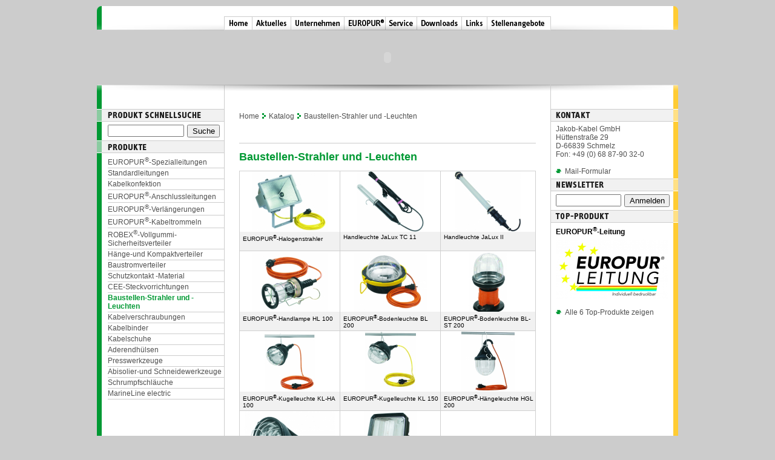

--- FILE ---
content_type: text/html
request_url: http://www.jakob-kabel.de/kp_Baustellen-Strahler-und-Leuchten_14.html
body_size: 5860
content:
<!DOCTYPE html PUBLIC "-//W3C//DTD XHTML 1.0 Transitional//EN" "http://www.w3.org/TR/xhtml1/DTD/xhtml1-transitional.dtd">
<html xmlns="http://www.w3.org/1999/xhtml"><!-- InstanceBegin template="/Templates/jakob-kabel.dwt" codeOutsideHTMLIsLocked="false" -->
<head>
<meta http-equiv="Content-Type" content="text/html; charset=utf-8" />
<meta name="robots" content="index, follow" />
<meta name="revisit-after" content="20 days" />
<meta name="publisher" content="Jakob Kabel GmbH - Umsetzung Vollmond Werbeagentur (Rehlingen-Siersburg, Saarland)" />
<meta name="copyright" content="Jakob Kabel GmbH" />
<meta name="content-language" content="de" />
<meta name="keywords" content="kabelkonfektion, verlängerungskabel, kabel verlängerung, kabel zubehör, kabeltrommel" />
<!-- InstanceBeginEditable name="doctitle" -->
<title>Jakob-Kabel GmbH - Kategorie Baustellen-Strahler und -Leuchten</title>
<meta name="description" content="In unserem Katalog finden Sie alles rund um Zubehör für Kabel, Verlängerung, Kabeltrommel oder Kabelkonfektion - Jakob Kabel wünscht viel Spaß beim stöbern." />
<!-- InstanceEndEditable -->
<style type="text/css">
<!--
body {
	margin-left: 0px;
	margin-top: 0px;
	margin-right: 0px;
	margin-bottom: 0px;
	background-color: #cccccc;
}
body,td,th,select {
	font-family: Tahoma, Arial, Helvetica, sans-serif;
	font-size: 12px;
	color: 505050;
}
a:link {
	color: #505050;
	text-decoration: none;
}
a:visited {
	text-decoration: none;
	color: #505050;
}
a:hover {
	text-decoration: none;
	color: #505050;
}
a:active {
	text-decoration: none;
	color: #505050;
}
a {
	font-size: 12px;
}
-->
</style>
<!-- InstanceBeginEditable name="head" -->

<!-- InstanceEndEditable -->
<script src="Scripts/AC_RunActiveContent.js" type="text/javascript"></script>
<script type="text/javascript">
<!--
function MM_preloadImages() { //v3.0
  var d=document; if(d.images){ if(!d.MM_p) d.MM_p=new Array();
    var i,j=d.MM_p.length,a=MM_preloadImages.arguments; for(i=0; i<a.length; i++)
    if (a[i].indexOf("#")!=0){ d.MM_p[j]=new Image; d.MM_p[j++].src=a[i];}}
}

function MM_findObj(n, d) { //v4.01
  var p,i,x;  if(!d) d=document; if((p=n.indexOf("?"))>0&&parent.frames.length) {
    d=parent.frames[n.substring(p+1)].document; n=n.substring(0,p);}
  if(!(x=d[n])&&d.all) x=d.all[n]; for (i=0;!x&&i<d.forms.length;i++) x=d.forms[i][n];
  for(i=0;!x&&d.layers&&i<d.layers.length;i++) x=MM_findObj(n,d.layers[i].document);
  if(!x && d.getElementById) x=d.getElementById(n); return x;
}

function MM_nbGroup(event, grpName) { //v6.0
  var i,img,nbArr,args=MM_nbGroup.arguments;
  if (event == "init" && args.length > 2) {
    if ((img = MM_findObj(args[2])) != null && !img.MM_init) {
      img.MM_init = true; img.MM_up = args[3]; img.MM_dn = img.src;
      if ((nbArr = document[grpName]) == null) nbArr = document[grpName] = new Array();
      nbArr[nbArr.length] = img;
      for (i=4; i < args.length-1; i+=2) if ((img = MM_findObj(args[i])) != null) {
        if (!img.MM_up) img.MM_up = img.src;
        img.src = img.MM_dn = args[i+1];
        nbArr[nbArr.length] = img;
    } }
  } else if (event == "over") {
    document.MM_nbOver = nbArr = new Array();
    for (i=1; i < args.length-1; i+=3) if ((img = MM_findObj(args[i])) != null) {
      if (!img.MM_up) img.MM_up = img.src;
      img.src = (img.MM_dn && args[i+2]) ? args[i+2] : ((args[i+1])? args[i+1] : img.MM_up);
      nbArr[nbArr.length] = img;
    }
  } else if (event == "out" ) {
    for (i=0; i < document.MM_nbOver.length; i++) {
      img = document.MM_nbOver[i]; img.src = (img.MM_dn) ? img.MM_dn : img.MM_up; }
  } else if (event == "down") {
    nbArr = document[grpName];
    if (nbArr)
      for (i=0; i < nbArr.length; i++) { img=nbArr[i]; img.src = img.MM_up; img.MM_dn = 0; }
    document[grpName] = nbArr = new Array();
    for (i=2; i < args.length-1; i+=2) if ((img = MM_findObj(args[i])) != null) {
      if (!img.MM_up) img.MM_up = img.src;
      img.src = img.MM_dn = (args[i+1])? args[i+1] : img.MM_up;
      nbArr[nbArr.length] = img;
  } }
}

function trim (s) {
	while ((s.substring(0,1) == ' ') || (s.substring(0,1) == '\n') || (s.substring(0,1) == '\r')){
		s = s.substring(1,s.length);
	}

	while ((s.substring(s.length-1,s.length) == ' ') || (s.substring(s.length-1,s.length) == '\n') || (s.substring(s.length-1,s.length) == '\r')){
		s = s.substring(0,s.length-1);
	}
	return s;
}

function checkEmail(s) {
	var a = false;
	var res = false;
	if(typeof(RegExp) == 'function'){
		var b = new RegExp('abc');
		if (b.test('abc') == true){a = true;}
	}
	if(a == true){
		reg = new RegExp('^([a-zA-Z0-9\\-\\.\\_]+)'+
		'(\\@)([a-zA-Z0-9\\-\\.]+)'+
		'(\\.)([a-zA-Z]{2,4})$');
		res = (reg.test(s));
	}
	else{
		res = (s.search('@') >= 1 &&
		s.lastIndexOf('.') > s.search('@') &&
		s.lastIndexOf('.') >= s.length-5)
	}
		if (res == false) alert('Die angegebene E-Mail Adresse ist ungültig.');
		return(res);
}
//-->
</script>

<link href="css/styles.css" rel="stylesheet" type="text/css" media="all" />
</head>

<body onload="MM_preloadImages('images/main_button_home_de2.gif','images/main_button_aktuelles_de2.gif','images/main_button_unternehmen_de2.gif','images/main_button_europur_de2.gif','images/main_button_service_de2.gif','images/main_button_downloads_de2.gif','images/main_button_links_de2.gif','images/main_button_stellenangebote_de2.gif')">

<table border="0" width="100%" cellpadding="0" cellspacing="0" style="margin:10px 0">
	<tr>
		<td width="50%">&nbsp;</td>
		<td width="960">
			<table border="0" width="960" cellpadding="0" cellspacing="0">
	<tr>
		<td width="210" style="background-image:url(images/oben_links.gif); background-repeat:no-repeat;">
			&nbsp;
		</td>
		<td width="540" style="background-image:url(images/oben_mitte.gif); background-repeat:no-repeat;"><div style="padding-top:17px;"><table width="540" border="0" cellspacing="0" cellpadding="0">
			<tr>
				<td><a href="index.php" target="_top" onclick="MM_nbGroup('down','group1','mainbuttonhome1','',1)" onmouseover="MM_nbGroup('over','mainbuttonhome1','images/main_button_home_de2.gif','',1)" onmouseout="MM_nbGroup('out')"><img src="images/main_button_home_de1.gif" name="mainbuttonhome1" border="0" /></a></td>
				<td><a href="aktuelles.php" target="_top" onclick="MM_nbGroup('down','group1','mainbuttonaktuelles1','',1)" onmouseover="MM_nbGroup('over','mainbuttonaktuelles1','images/main_button_aktuelles_de2.gif','',1)" onmouseout="MM_nbGroup('out')"><img src="images/main_button_aktuelles_de1.gif" name="mainbuttonaktuelles1" border="0" /></a></td>
				<td><a href="unternehmen.php" target="_top" onclick="MM_nbGroup('down','group1','mainbuttonunternehmen1','',1)" onmouseover="MM_nbGroup('over','mainbuttonunternehmen1','images/main_button_unternehmen_de2.gif','',1)" onmouseout="MM_nbGroup('out')"><img src="images/main_button_unternehmen_de1.gif" name="mainbuttonunternehmen1" border="0" /></a></td>
				<td><a href="europur.php" target="_top" onclick="MM_nbGroup('down','group1','mainbuttoneuropur1','',1)" onmouseover="MM_nbGroup('over','mainbuttoneuropur1','images/main_button_europur_de2.gif','',1)" onmouseout="MM_nbGroup('out')"><img src="images/main_button_europur_de1.gif" name="mainbuttoneuropur1" border="0" /></a></td>
				<td><a href="service.php" target="_top" onclick="MM_nbGroup('down','group1','mainbuttonservice1','',1)" onmouseover="MM_nbGroup('over','mainbuttonservice1','images/main_button_service_de2.gif','',1)" onmouseout="MM_nbGroup('out')"><img src="images/main_button_service_de1.gif" name="mainbuttonservice1" border="0" /></a></td>
				<td><a href="downloads.php" target="_top" onclick="MM_nbGroup('down','group1','mainbuttondownloads1','',1)" onmouseover="MM_nbGroup('over','mainbuttondownloads1','images/main_button_downloads_de2.gif','',1)" onmouseout="MM_nbGroup('out')"><img src="images/main_button_downloads_de1.gif" name="mainbuttondownloads1" border="0" /></a></td>
				<td><a href="links.php" target="_top" onclick="MM_nbGroup('down','group1','mainbuttonlinks1','',1)" onmouseover="MM_nbGroup('over','mainbuttonlinks1','images/main_button_links_de2.gif','',1)" onmouseout="MM_nbGroup('out')"><img src="images/main_button_links_de1.gif" name="mainbuttonlinks1" border="0" /></a></td>
				<td><a href="stellenangebote.php" target="_top" onclick="MM_nbGroup('down','group1','mainbuttonstellenangebote1','',1)" onmouseover="MM_nbGroup('over','mainbuttonstellenangebote1','images/main_button_stellenangebote_de2.gif','',1)" onmouseout="MM_nbGroup('out')"><img src="images/main_button_stellenangebote_de1.gif" name="mainbuttonstellenangebote1" border="0" /></a></td>
			</tr>
		</table></div></td>
		<td width="210" style="background-image:url(images/oben_rechts.gif); background-repeat:no-repeat;">
		<div style="padding-left:16px">&nbsp;
					</div>
		</td>
	</tr>
</table>			<div><script type="text/javascript">
				AC_FL_RunContent( 'codebase','http://download.macromedia.com/pub/shockwave/cabs/flash/swflash.cab#version=9,0,28,0','width','960','height','90','src','flash/header','quality','high','pluginspage','http://www.adobe.com/shockwave/download/download.cgi?P1_Prod_Version=ShockwaveFlash','movie','flash/header' ); //end AC code
						</script>
						<noscript>
						<object classid="clsid:D27CDB6E-AE6D-11cf-96B8-444553540000" codebase="http://download.macromedia.com/pub/shockwave/cabs/flash/swflash.cab#version=9,0,28,0" width="960" height="90">
							<param name="movie" value="flash/header.swf" />
							<param name="quality" value="high" />
							<embed src="flash/header.swf" quality="high" pluginspage="http://www.adobe.com/shockwave/download/download.cgi?P1_Prod_Version=ShockwaveFlash" type="application/x-shockwave-flash" width="960" height="90"></embed>
						</object>
						</noscript></div>
			<table border="0" width="960" cellpadding="0" cellspacing="0">
				<tr>
					<td width="210"><img src="images/mitte_links.gif" alt="" /></td>
					<td width="540"><img src="images/mitte_mitte.gif" alt="" /></td>
					<td width="210"><img src="images/mitte_rechts.gif" alt="" /></td>
				</tr>
			</table>
			<table border="0" width="960" cellpadding="0" cellspacing="0">
				<tr>
					<td width="210" align="left" valign="top" style="background-image:url(images/inhalt_kachel_links.gif); background-repeat:repeat-y">
						<div><img src="images/side_headline_schnellsuche_de.gif" width="210" height="21" /></div>
						<div style="padding:5px 0 5px 18px;">
							<form onsubmit="if (trim(this.suchtext.value) == ''){alert('Bitte geben Sie einen Suchbegriff ein.');return false;}else{return true;}" id="SCHNELLSUCHE" name="schnellsuche" method="post" action="suche.html" style="margin:0">
								<table border="0" cellpadding="0" cellspacing="0">
									<tr>
										<td><input type="text" name="suchtext" id="PRODUKT_SCHNELLSUCHE" style="width:118px; margin:0; padding:1px 2px; font-family:Tahoma, Arial, Helvetica; font-size:12px;" /></td>
										<td><input style="margin-left:5px; width:54px" type="submit" value="Suche" /></td>
									</tr>
								</table>
							</form>
						</div>
						<div><img src="images/side_headline_produkte_de.gif" width="210" height="21" /></div>
						<div style="padding:5px 0 0 18px;">		<div style="border-bottom:1px; border-bottom-style:solid; border-bottom-color:#CCCCCC; margin-bottom:1px; padding-bottom:2px;"><a href="kp_EUROPUR-Spezialleitungen_1.html" style="">EUROPUR<sup>&reg;</sup><span style="font-size:1px"> </span>-<span style="font-size:1px"> </span>Spezialleitungen</a></div>
				<div style="border-bottom:1px; border-bottom-style:solid; border-bottom-color:#CCCCCC; margin-bottom:1px; padding-bottom:2px;"><a href="kp_Standardleitungen_3.html" style="">Standardleitungen</a></div>
				<div style="border-bottom:1px; border-bottom-style:solid; border-bottom-color:#CCCCCC; margin-bottom:1px; padding-bottom:2px;"><a href="kp_Kabelkonfektion_28.html" style="">Kabelkonfektion</a></div>
				<div style="border-bottom:1px; border-bottom-style:solid; border-bottom-color:#CCCCCC; margin-bottom:1px; padding-bottom:2px;"><a href="kp_EUROPUR-Anschlussleitungen_4.html" style="">EUROPUR<sup>&reg;</sup><span style="font-size:1px"> </span>-<span style="font-size:1px"> </span>Anschlussleitungen</a></div>
				<div style="border-bottom:1px; border-bottom-style:solid; border-bottom-color:#CCCCCC; margin-bottom:1px; padding-bottom:2px;"><a href="kp_EUROPUR-Verlaengerungen_8.html" style="">EUROPUR<sup>&reg;</sup><span style="font-size:1px"> </span>-<span style="font-size:1px"> </span>Verlängerungen</a></div>
				<div style="border-bottom:1px; border-bottom-style:solid; border-bottom-color:#CCCCCC; margin-bottom:1px; padding-bottom:2px;"><a href="kp_EUROPUR-Kabeltrommeln_5.html" style="">EUROPUR<sup>&reg;</sup><span style="font-size:1px"> </span>-<span style="font-size:1px"> </span>Kabeltrommeln</a></div>
				<div style="border-bottom:1px; border-bottom-style:solid; border-bottom-color:#CCCCCC; margin-bottom:1px; padding-bottom:2px;"><a href="kp_ROBEX-Vollgummi-Sicherheitsverteiler_10.html" style="">ROBEX<sup>&reg;</sup><span style="font-size:1px"> </span>-<span style="font-size:1px"> </span>Vollgummi<span style="font-size:1px"> </span>-<span style="font-size:1px"> </span>Sicherheitsverteiler</a></div>
				<div style="border-bottom:1px; border-bottom-style:solid; border-bottom-color:#CCCCCC; margin-bottom:1px; padding-bottom:2px;"><a href="kp_Haenge-und-Kompaktverteiler_11.html" style="">Hänge<span style="font-size:1px"> </span>-<span style="font-size:1px"> </span> und Kompaktverteiler</a></div>
				<div style="border-bottom:1px; border-bottom-style:solid; border-bottom-color:#CCCCCC; margin-bottom:1px; padding-bottom:2px;"><a href="kk_Baustromverteiler_23.html" style="">Baustromverteiler</a></div>
				<div style="border-bottom:1px; border-bottom-style:solid; border-bottom-color:#CCCCCC; margin-bottom:1px; padding-bottom:2px;"><a href="kp_Schutzkontakt-Material_12.html" style="">Schutzkontakt <span style="font-size:1px"> </span>-<span style="font-size:1px"> </span> Material</a></div>
				<div style="border-bottom:1px; border-bottom-style:solid; border-bottom-color:#CCCCCC; margin-bottom:1px; padding-bottom:2px;"><a href="kp_CEE-Steckvorrichtungen_13.html" style="">CEE<span style="font-size:1px"> </span>-<span style="font-size:1px"> </span>Steckvorrichtungen</a></div>
				<div style="border-bottom:1px; border-bottom-style:solid; border-bottom-color:#CCCCCC; margin-bottom:1px; padding-bottom:2px;"><a href="kp_Baustellen-Strahler-und-Leuchten_14.html" style="color:#009933; font-weight:bold;">Baustellen<span style="font-size:1px"> </span>-<span style="font-size:1px"> </span>Strahler und <span style="font-size:1px"> </span>-<span style="font-size:1px"> </span>Leuchten</a></div>
				<div style="border-bottom:1px; border-bottom-style:solid; border-bottom-color:#CCCCCC; margin-bottom:1px; padding-bottom:2px;"><a href="kp_Kabelverschraubungen_15.html" style="">Kabelverschraubungen</a></div>
				<div style="border-bottom:1px; border-bottom-style:solid; border-bottom-color:#CCCCCC; margin-bottom:1px; padding-bottom:2px;"><a href="kp_Kabelbinder_16.html" style="">Kabelbinder</a></div>
				<div style="border-bottom:1px; border-bottom-style:solid; border-bottom-color:#CCCCCC; margin-bottom:1px; padding-bottom:2px;"><a href="kp_Kabelschuhe_17.html" style="">Kabelschuhe</a></div>
				<div style="border-bottom:1px; border-bottom-style:solid; border-bottom-color:#CCCCCC; margin-bottom:1px; padding-bottom:2px;"><a href="kp_Aderendhuelsen_18.html" style="">Aderendhülsen</a></div>
				<div style="border-bottom:1px; border-bottom-style:solid; border-bottom-color:#CCCCCC; margin-bottom:1px; padding-bottom:2px;"><a href="kk_Presswerkzeuge_19.html" style="">Presswerkzeuge</a></div>
				<div style="border-bottom:1px; border-bottom-style:solid; border-bottom-color:#CCCCCC; margin-bottom:1px; padding-bottom:2px;"><a href="kp_Abisolier-und-Schneidewerkzeuge_22.html" style="">Abisolier<span style="font-size:1px"> </span>-<span style="font-size:1px"> </span> und Schneidewerkzeuge</a></div>
				<div style="border-bottom:1px; border-bottom-style:solid; border-bottom-color:#CCCCCC; margin-bottom:1px; padding-bottom:2px;"><a href="kp_Schrumpfschlaeuche_20.html" style="">Schrumpfschläuche</a></div>
				<div style="border-bottom:1px; border-bottom-style:solid; border-bottom-color:#CCCCCC; margin-bottom:1px; padding-bottom:2px;"><a href="kp_MarineLine-electric_44.html" style="">MarineLine electric</a></div>
		</div>
					</td>
					<td width="540" align="left" valign="top" style="background-color:white">
						<div style="background-image:url(images/bg1.gif); background-repeat:no-repeat; background-position:bottom right;">
							<div style="background-image:url(images/inhalt_kachel_mitte.gif); background-repeat:repeat-y; min-height:440px;">
								<div style="padding:5px 25px">
																		<div style="border-bottom:1px; border-bottom-color:#CCCCCC; border-bottom-style:solid; padding-bottom:1px;">
										<table border="0" cellpadding="0" cellspacing="0" width="100%" height="50">
<tr height="50">
<!--td align="left" valign="top" nowrap>Sie befinden sich hier:&nbsp;&nbsp;</td-->
<td align="left" valign="top" width="100%" height="50"><a href="index.php" target="_self">Home</a> <img src="images/gt.gif" border="0" /> <a href="kk_Katalog_0.html" target="_self">Katalog</a> <img src="images/gt.gif" border="0" /> <a href="kp_Baustellen-Strahler-und-Leuchten_14.html" target="_self">Baustellen<span style="font-size:1px"> </span>-<span style="font-size:1px"> </span>Strahler und <span style="font-size:1px"> </span>-<span style="font-size:1px"> </span>Leuchten</a></td></tr></table>									</div>
																		<!-- InstanceBeginEditable name="Inhalt" -->
						<h1>Baustellen<span style="font-size:1px"> </span>-<span style="font-size:1px"> </span>Strahler und <span style="font-size:1px"> </span>-<span style="font-size:1px"> </span>Leuchten</h1>
												<table width="100%" border="0" cellpadding="0" cellspacing="1" style="background-color:#d0d0d0">
																		<tr>
						<td width="34%" bgcolor="white" valign="bottom" style="cursor:pointer" onclick="location.href='kpd_Baustellen-Strahler-und-Leuchten_EUROPUR-Halogenstrahler_52.html'"><a href="kpd_Baustellen-Strahler-und-Leuchten_EUROPUR-Halogenstrahler_52_14_14.html"><div style="text-align:center"><img src="php5_thumbnail_v3/show_image.php?filename=../cms/produktkatalog/data/produkt_00052_1.jpg&width=150&height=100" border="0" alt="EUROPUR-Halogenstrahler" title="EUROPUR-Halogenstrahler" /></div></a><div style="height:28px; overflow-y:hidden; padding-top:3px; padding-left:5px; font-size:10px; background-color:#f1f1f1">EUROPUR<sup>&reg;</sup><span style="font-size:1px"> </span>-<span style="font-size:1px"> </span>Halogenstrahler</div></td>
																														<td width="34%" bgcolor="white" valign="bottom" style="cursor:pointer" onclick="location.href='kpd_Baustellen-Strahler-und-Leuchten_Handleuchte-JaLux-TC-11_53.html'"><a href="kpd_Baustellen-Strahler-und-Leuchten_Handleuchte-JaLux-TC-11_53_14_14.html"><div style="text-align:center"><img src="php5_thumbnail_v3/show_image.php?filename=../cms/produktkatalog/data/produkt_00053_1.jpg&width=150&height=100" border="0" alt="Handleuchte JaLux TC 11" title="Handleuchte JaLux TC 11" /></div></a><div style="height:28px; overflow-y:hidden; padding-top:3px; padding-left:5px; font-size:10px; background-color:#f1f1f1">Handleuchte JaLux TC 11</div></td>
																														<td width="34%" bgcolor="white" valign="bottom" style="cursor:pointer" onclick="location.href='kpd_Baustellen-Strahler-und-Leuchten_Handleuchte-JaLux-II_54.html'"><a href="kpd_Baustellen-Strahler-und-Leuchten_Handleuchte-JaLux-II_54_14_14.html"><div style="text-align:center"><img src="php5_thumbnail_v3/show_image.php?filename=../cms/produktkatalog/data/produkt_00054_1.jpg&width=150&height=100" border="0" alt="Handleuchte JaLux II" title="Handleuchte JaLux II" /></div></a><div style="height:28px; overflow-y:hidden; padding-top:3px; padding-left:5px; font-size:10px; background-color:#f1f1f1">Handleuchte JaLux II</div></td>
						</tr>																		<tr>
						<td width="34%" bgcolor="white" valign="bottom" style="cursor:pointer" onclick="location.href='kpd_Baustellen-Strahler-und-Leuchten_EUROPUR-Handlampe-HL-100_55.html'"><a href="kpd_Baustellen-Strahler-und-Leuchten_EUROPUR-Handlampe-HL-100_55_14_14.html"><div style="text-align:center"><img src="php5_thumbnail_v3/show_image.php?filename=../cms/produktkatalog/data/produkt_00055_1.jpg&width=150&height=100" border="0" alt="EUROPUR-Handlampe HL 100" title="EUROPUR-Handlampe HL 100" /></div></a><div style="height:28px; overflow-y:hidden; padding-top:3px; padding-left:5px; font-size:10px; background-color:#f1f1f1">EUROPUR<sup>&reg;</sup><span style="font-size:1px"> </span>-<span style="font-size:1px"> </span>Handlampe HL 100</div></td>
																														<td width="34%" bgcolor="white" valign="bottom" style="cursor:pointer" onclick="location.href='kpd_Baustellen-Strahler-und-Leuchten_EUROPUR-Bodenleuchte-BL-200_56.html'"><a href="kpd_Baustellen-Strahler-und-Leuchten_EUROPUR-Bodenleuchte-BL-200_56_14_14.html"><div style="text-align:center"><img src="php5_thumbnail_v3/show_image.php?filename=../cms/produktkatalog/data/produkt_00056_1.jpg&width=150&height=100" border="0" alt="EUROPUR-Bodenleuchte BL 200" title="EUROPUR-Bodenleuchte BL 200" /></div></a><div style="height:28px; overflow-y:hidden; padding-top:3px; padding-left:5px; font-size:10px; background-color:#f1f1f1">EUROPUR<sup>&reg;</sup><span style="font-size:1px"> </span>-<span style="font-size:1px"> </span>Bodenleuchte BL 200</div></td>
																														<td width="34%" bgcolor="white" valign="bottom" style="cursor:pointer" onclick="location.href='kpd_Baustellen-Strahler-und-Leuchten_EUROPUR-Bodenleuchte-BL-ST-200_57.html'"><a href="kpd_Baustellen-Strahler-und-Leuchten_EUROPUR-Bodenleuchte-BL-ST-200_57_14_14.html"><div style="text-align:center"><img src="php5_thumbnail_v3/show_image.php?filename=../cms/produktkatalog/data/produkt_00057_1.jpg&width=150&height=100" border="0" alt="EUROPUR-Bodenleuchte BL-ST 200" title="EUROPUR-Bodenleuchte BL-ST 200" /></div></a><div style="height:28px; overflow-y:hidden; padding-top:3px; padding-left:5px; font-size:10px; background-color:#f1f1f1">EUROPUR<sup>&reg;</sup><span style="font-size:1px"> </span>-<span style="font-size:1px"> </span>Bodenleuchte BL<span style="font-size:1px"> </span>-<span style="font-size:1px"> </span>ST 200</div></td>
						</tr>																		<tr>
						<td width="34%" bgcolor="white" valign="bottom" style="cursor:pointer" onclick="location.href='kpd_Baustellen-Strahler-und-Leuchten_EUROPUR-Kugelleuchte-KL-HA-100_58.html'"><a href="kpd_Baustellen-Strahler-und-Leuchten_EUROPUR-Kugelleuchte-KL-HA-100_58_14_14.html"><div style="text-align:center"><img src="php5_thumbnail_v3/show_image.php?filename=../cms/produktkatalog/data/produkt_00058_1.jpg&width=150&height=100" border="0" alt="EUROPUR-Kugelleuchte KL-HA 100" title="EUROPUR-Kugelleuchte KL-HA 100" /></div></a><div style="height:28px; overflow-y:hidden; padding-top:3px; padding-left:5px; font-size:10px; background-color:#f1f1f1">EUROPUR<sup>&reg;</sup><span style="font-size:1px"> </span>-<span style="font-size:1px"> </span>Kugelleuchte KL<span style="font-size:1px"> </span>-<span style="font-size:1px"> </span>HA 100</div></td>
																														<td width="34%" bgcolor="white" valign="bottom" style="cursor:pointer" onclick="location.href='kpd_Baustellen-Strahler-und-Leuchten_EUROPUR-Kugelleuchte-KL-150_60.html'"><a href="kpd_Baustellen-Strahler-und-Leuchten_EUROPUR-Kugelleuchte-KL-150_60_14_14.html"><div style="text-align:center"><img src="php5_thumbnail_v3/show_image.php?filename=../cms/produktkatalog/data/produkt_00060_1.jpg&width=150&height=100" border="0" alt="EUROPUR-Kugelleuchte KL 150" title="EUROPUR-Kugelleuchte KL 150" /></div></a><div style="height:28px; overflow-y:hidden; padding-top:3px; padding-left:5px; font-size:10px; background-color:#f1f1f1">EUROPUR<sup>&reg;</sup><span style="font-size:1px"> </span>-<span style="font-size:1px"> </span>Kugelleuchte KL 150</div></td>
																														<td width="34%" bgcolor="white" valign="bottom" style="cursor:pointer" onclick="location.href='kpd_Baustellen-Strahler-und-Leuchten_EUROPUR-Haengeleuchte-HGL-200_63.html'"><a href="kpd_Baustellen-Strahler-und-Leuchten_EUROPUR-Haengeleuchte-HGL-200_63_14_14.html"><div style="text-align:center"><img src="php5_thumbnail_v3/show_image.php?filename=../cms/produktkatalog/data/produkt_00063_1.jpg&width=150&height=100" border="0" alt="EUROPUR-Hängeleuchte HGL 200" title="EUROPUR-Hängeleuchte HGL 200" /></div></a><div style="height:28px; overflow-y:hidden; padding-top:3px; padding-left:5px; font-size:10px; background-color:#f1f1f1">EUROPUR<sup>&reg;</sup><span style="font-size:1px"> </span>-<span style="font-size:1px"> </span>Hängeleuchte HGL 200</div></td>
						</tr>																		<tr>
						<td width="34%" bgcolor="white" valign="bottom" style="cursor:pointer" onclick="location.href='kpd_Baustellen-Strahler-und-Leuchten_EUROPUR-Bau-und-Industrieleuchte-BI-500_64.html'"><a href="kpd_Baustellen-Strahler-und-Leuchten_EUROPUR-Bau-und-Industrieleuchte-BI-500_64_14_14.html"><div style="text-align:center"><img src="php5_thumbnail_v3/show_image.php?filename=../cms/produktkatalog/data/produkt_00064_1.jpg&width=150&height=100" border="0" alt="EUROPUR-Bau- und Industrieleuchte BI 500" title="EUROPUR-Bau- und Industrieleuchte BI 500" /></div></a><div style="height:28px; overflow-y:hidden; padding-top:3px; padding-left:5px; font-size:10px; background-color:#f1f1f1">EUROPUR<sup>&reg;</sup><span style="font-size:1px"> </span>-<span style="font-size:1px"> </span>Bau<span style="font-size:1px"> </span>-<span style="font-size:1px"> </span> und Industrieleuchte BI 500</div></td>
																														<td width="34%" bgcolor="white" valign="bottom" style="cursor:pointer" onclick="location.href='kpd_Baustellen-Strahler-und-Leuchten_Arbeitsleuchte-JaLux-GL_65.html'"><a href="kpd_Baustellen-Strahler-und-Leuchten_Arbeitsleuchte-JaLux-GL_65_14_14.html"><div style="text-align:center"><img src="php5_thumbnail_v3/show_image.php?filename=../cms/produktkatalog/data/produkt_00065_1.jpg&width=150&height=100" border="0" alt="Arbeitsleuchte JaLux GL" title="Arbeitsleuchte JaLux GL" /></div></a><div style="height:28px; overflow-y:hidden; padding-top:3px; padding-left:5px; font-size:10px; background-color:#f1f1f1">Arbeitsleuchte JaLux GL</div></td>
																		<td bgcolor="white">&nbsp;</td>
</tr>
						</table>
						<!-- InstanceEndEditable -->
									<br />
								</div>
							</div>
						</div>

						<div style="width:540px; height:1px;"><img src="images/linie_grau_540x1.gif" border="0" /></div>
					</td>
					<td width="210" align="left" valign="top" style="background-image:url(images/inhalt_kachel_rechts.gif); background-repeat:repeat-y">
						<div><img src="images/side_headline_kontakt_de.gif" width="210" height="21" /></div>
						<div style="padding:5px 8px;">
						<a href="kontakt.php">
						Jakob-Kabel GmbH<br />
						Hüttenstraße 29<br />
						D-66839 Schmelz<br />
						Fon: +49 (0) 68 87-90 32-0
						</a>
						<br />
						<br />
						<img src="images/point.gif" border="0" style="margin-right:5px;" /><a href="kontakt.php">Mail-Formular</a>
						</div>
						<div><img src="images/side_headline_newsletter.gif" width="210" height="21" /></div>
						<div style="padding:5px 8px;">
							<form onsubmit="return checkEmail(document.newsletter.email.value)" id="NEWSLETTER" name="newsletter" method="post" action="newsletter_anmeldung.php" style="margin:0">
								<table border="0" cellpadding="0" cellspacing="0">
									<tr>
										<td><input type="text" name="email" id="NEWSLETTER_ANMELDUNG" style="width:100px; margin:0; padding:1px 2px; font-family:Tahoma, Arial, Helvetica; font-size:12px;" /></td>
										<td><input name="" type="submit" style="margin-left:5px; width:75px;" value="Anmelden" /></td>
									</tr>
								</table>
							</form>
						</div>
						<div>
<img src="images/side_headline_top_produkt_de.gif" width="210" height="21" />
</div>
<div style="padding:5px 16px 5px 8px; cursor:pointer;" onclick="location.href='tpd_EUROPUR-Leitung_12.html'">
<strong>EUROPUR<sup>&reg;</sup><span style="font-size:1px"> </span>-<span style="font-size:1px"> </span>Leitung</strong>
<div style="padding: 5px 0;"><img src="php5_thumbnail_v2/show_image.php?filename=../cms/data/logo_europur_medium(1).jpg&width=185&height=150" /></div>
</div>
<div style="padding-left:8px; margin-top:5px;"><a href="top_produkte.php"><img src="images/point.gif" border="0" style="margin-right:5px;" />Alle 6 Top-Produkte zeigen</a></div>
					</td>
				</tr>
			</table>
			<table border="0" width="960" cellpadding="0" cellspacing="0">
				<tr>
					<td width="210"><img src="images/unten_links.gif" alt="" /></td>
					<td width="540"><img src="images/unten_mitte.gif" alt="" /></td>
					<td width="210"><img src="images/unten_rechts.gif" alt="" /></td>
				</tr>
			</table>
		</td>
		<td width="50%">&nbsp;</td>
	</tr>
	<tr>
		<td width="50%">&nbsp;</td>
		<td align="right">
			<div style="padding:3px 0; padding-right:15px;">
								<a style="font-weight:bold" href="kontakt.php">Kontakt</a> |
				<a style="font-weight:bold" href="agb.php">AGB</a> |
				<a style="font-weight:bold" href="impressum.php">Impressum</a> |
				<a style="font-weight:bold" href="datenschutz.php">Datenschutz</a>
							</div>
		</td>
		<td width="50%">&nbsp;</td>
	</tr>
</table>
<script type="text/javascript">

  var _gaq = _gaq || [];
  _gaq.push(['_setAccount', 'UA-481970-2']);
  _gaq.push (['_gat._anonymizeIp']);
  _gaq.push(['_trackPageview']);

  (function() {
    var ga = document.createElement('script'); ga.type = 'text/javascript'; ga.async = true;
    ga.src = ('https:' == document.location.protocol ? 'https://ssl' :
'http://www') + '.google-analytics.com/ga.js';
    var s = document.getElementsByTagName('script')[0];
s.parentNode.insertBefore(ga, s);
  })();

</script>

</body>
<!-- InstanceEnd --></html>


--- FILE ---
content_type: text/css
request_url: http://www.jakob-kabel.de/css/styles.css
body_size: 148
content:
@charset "utf-8";
h1 {
	font-family: Tahoma, Arial, Helvetica, sans-serif;
	font-size: 18px;
	font-weight: bold;
	color: #009933;
}
h2 {
	font-family: Tahoma, Arial, Helvetica, sans-serif;
	font-size: 12px;
	font-weight: bold;
	color: #009933;
}
